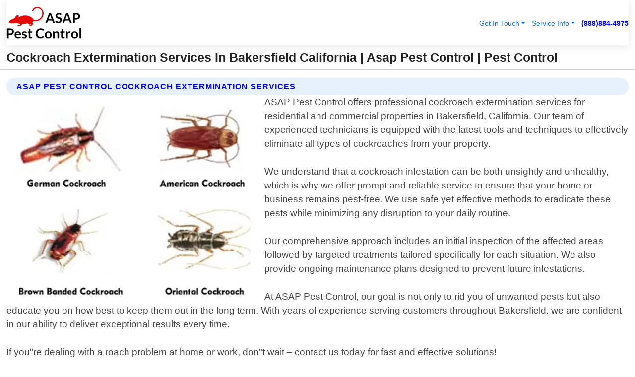

--- FILE ---
content_type: text/html; charset=utf-8
request_url: https://www.asappestcontrol.org/cockroach-extermination-bakersfield-california
body_size: 14452
content:

<!DOCTYPE html>
<html lang="en">
<head id="HeaderTag"><link rel="preconnect" href="//www.googletagmanager.com/" /><link rel="preconnect" href="//www.google-analytics.com" /><link rel="preconnect" href="//maps.googleapis.com/" /><link rel="preconnect" href="//maps.gstatic.com/" /><title>
	Cockroach Extermination Services In Bakersfield California
</title><meta charset="utf-8" /><meta content="width=device-width, initial-scale=1.0" name="viewport" /><link id="favicon" href="/Content/Images/1196/FAVICON.png" rel="icon" /><link id="faviconapple" href="/assets/img/apple-touch-icon.png" rel="apple-touch-icon" /><link rel="preload" as="script" href="//cdn.jsdelivr.net/npm/bootstrap@5.3.1/dist/js/bootstrap.bundle.min.js" />
<link rel="canonical" href="https://www.asappestcontrol.org/cockroach-extermination-bakersfield-california" /><meta name="title" content="Cockroach Extermination Services In Bakersfield California | Asap Pest Control" /><meta name="description" content="Get rid of cockroaches fast with ASAP Pest Control in Bakersfield, CA. Expert extermination services for a pest-free home or business." /><meta name="og:title" content="Cockroach Extermination Services In Bakersfield California | Asap Pest Control" /><meta name="og:description" content="Get rid of cockroaches fast with ASAP Pest Control in Bakersfield, CA. Expert extermination services for a pest-free home or business." /><meta name="og:site_name" content="https://www.ASAPPestControl.org" /><meta name="og:type" content="website" /><meta name="og:url" content="https://www.asappestcontrol.org/cockroach-extermination-bakersfield-california" /><meta name="og:image" content="https://www.ASAPPestControl.org/Content/Images/1196/LOGO.webp" /><meta name="og:image:alt" content="Asap Pest Control Logo" /><meta name="geo.region" content="US-CA"/><meta name="geo.placename" content="Bakersfield" /><meta name="geo.position" content="35.3879;-119.024" /><meta name="ICBM" content="35.3879,-119.024" /><script type="application/ld+json">{"@context": "https://schema.org","@type": "LocalBusiness","name": "Asap Pest Control","address": {"@type": "PostalAddress","addressLocality": "Las Vegas","addressRegion": "NV","postalCode": "89178","addressCountry": "US"},"priceRange":"$","image": "https://www.ASAPPestControl.org/content/images/1196/logo.png","email": "support@ASAPPestControl.org","telephone": "+18888844975","url": "https://www.asappestcontrol.org/bakersfield-california-services","@id":"https://www.asappestcontrol.org/bakersfield-california-services","paymentAccepted": [ "cash","check","credit card", "invoice" ],"openingHours": "Mo-Su 00:00-23:59","openingHoursSpecification": [ {"@type": "OpeningHoursSpecification","dayOfWeek": ["Monday","Tuesday","Wednesday","Thursday","Friday","Saturday","Sunday"],"opens": "00:00","closes": "23:59"} ],"geo": {"@type": "GeoCoordinates","latitude": "36.1753","longitude": "-115.1364"},"hasOfferCatalog": {"@context": "http://schema.org","@type": "OfferCatalog","name": "Pest Control services","@id": "https://www.asappestcontrol.org/cockroach-extermination-bakersfield-california","itemListElement":[ { "@type":"OfferCatalog", "name":"Asap Pest Control Services","itemListElement": []}]},"areaServed":[{ "@type":"City","name":"Bakersfield California","@id":"https://www.asappestcontrol.org/bakersfield-california-services"}]}</script></head>
<body id="body" style="display:none;font-family: Arial !important; width: 100% !important; height: 100% !important;">
    
    <script src="https://code.jquery.com/jquery-3.7.1.min.js" integrity="sha256-/JqT3SQfawRcv/BIHPThkBvs0OEvtFFmqPF/lYI/Cxo=" crossorigin="anonymous" async></script>
    <link rel="preload" as="style" href="//cdn.jsdelivr.net/npm/bootstrap@5.3.1/dist/css/bootstrap.min.css" onload="this.onload=null;this.rel='stylesheet';" />
    <link rel="preload" as="style" href="/resource/css/master.css" onload="this.onload=null;this.rel='stylesheet';" />

    <form method="post" action="./cockroach-extermination-bakersfield-california" id="mainForm">
<div class="aspNetHidden">
<input type="hidden" name="__VIEWSTATE" id="__VIEWSTATE" value="kIDislAO4Anr3GMMsp6BOBTwEv/V2gGYguJ+Ireq0x6yzGr53AT4ssFXvYJRrqp6YaNNY8kVhx9Lg7snb0au1xPqd5KWn7YgjrJXcxOy+oA=" />
</div>

<div class="aspNetHidden">

	<input type="hidden" name="__VIEWSTATEGENERATOR" id="__VIEWSTATEGENERATOR" value="1B59457A" />
	<input type="hidden" name="__EVENTVALIDATION" id="__EVENTVALIDATION" value="S+KS9pANHpMpnIsTLIQBR0Jt3PabSxvg7beEwLBtvsWr0EyLsE+MCoG4lqTgoOSc8SFmPwaDdmGMXjKDVqxZcoojsQg8zdu2o+u6LOgWQfotylAC1wGOZE+vyYhI8sEzZ6ROPdkdstJknmvg55vzF5+jS5YhqcpwtXPAs2YZJDVG9NUCe5/OcXF1SNZCykRCMoRxSVOyK2XNq+50GsyOA2cMhgguDeYyBQQPfCHL/NbUrPULqRc4WSgC3fdDmxjjQZoTTeLPSeb5N/hgB9ItKhMqFESSFUemEknH9N6bWLSPYq7AuHUv/nnTcVT84jtC/wZhkI5P1+0P4diQMSy3LoBXIIeeLsoCg2nnsuJTtfPmzpaUPCftNcgumNiiClol43WjBC6Iie/Ds108sGb5bLyiVUBqR6leXnJgwwKz88Ztx8opQgbiK5d7WCjyTDQ1ZRNSjJRNVRfR70kIg9HN4fMYWfcRIgxz5P/1W2MbKZRh6n2AGD/EVfFfLyNpXUv88U8Ooq4ZAiZl6/[base64]/by3nV+pbXFSekq5w3MfmnaW2xCUkh2teFZlzQMRSY/e4j4xWpXJlKMFZ7Goe/UahdHwoyvTgLJnVyZFBo5rUb0lgQSPDh9u5qu4rSDyHUbZCWsABRUhec0vK1kbgPtTCsOJx0S9NPq//RbWvfIE6W4APC0bTnil7LunXGjeMxgrRNa3CtsYzSRTjRbWdMRxuQNd+30Xiozg2gJLhjkSQX27tNanDOJm4D9m8C6CxDo8DF93ebTKRTieNSOUVIsLkp9ZcQb+xlzctuSq/yuTDZskWGuA61+RDXsbM9/2nZgba5LokCl9Ad9cpPtSJEe8dwNGAX/QqIOXzVUN+mXgYqeKK5TeEbCJ43FiXebx/4uSDRGONQh1GJCw3CxOx1CUBfmJSWHymVSm4S2NI2ThBYpLsXJ/1FiMlL2Uj7r1yDQ+hKP8ZdeN84BlAxFRRvupt2kSAQeLpzuCMdUDKrlU6388f1w5wga6k0Uxw6OlagvTy+BLgFE46HLTLuhPs6SyqXZ5J/mQ6T1LKcZjiNFA05sO4p+mjEW2De5E6bUekfH39K6MMUh1X+L6iokNkmQprMpb6qJAnd19fGooH183/3lCV/sEF4KZPJuhCM+2G+CIddme/Q0/JmjAxW+RwVaNmksYmGqx+hqduPZETHxj4FweDmN/XRVKw5vvLfSyy4mPumBWDnxeKmEORT+7aajHBZO2CZdwyhqevl4p6aa6mv6c0SserVekH+vN40mam13UeRiaguRubmCG3aHQUWcv/JjT3UAgDv0NIaSC88CdXOdZqlgAd9O2wUf6AEX5qSKJAThmV/qKWGSzgVzPzxTPeiQVo4eCrCVWUmTA2dPNnZIa4kR8hf3cUMGp+B44cIkL6sVE0Vo8n4kA78SxCuVre37r9vBEao45T+UoxZqjqcxKM4rCSBVCSMbtSUqubwG9YcI3oeB6bhbnn14ye+IEUET/ZaqfOj1A2H0lL8Cv0pGUtc6058OlU4//jA335l35gGCIWfM3J+PmGtIiTcfcupdpxmgbAeC4XfzZ2yPuAtARV9kWuARwBAFU3yEHJC8tmPHiP2hkEsjxs8wwuOLOUoDnrjsS1BOKH5Tj46oCLpOb/tlJMnJ1zAihv9P9+1QK32xRjyqFUv60XNTq85BKk1y66/SMFmZTT0I4VEf+xgI4wpCCtXL8tbs1XFPOfyciNcCycSLfSp4Njig7atGK6HL2O14mXkNnvmfqspuFK4HxGLn+cjjptfgqW1H5h8ioGiagf/jOOWCaRVaRoeQQl2BVX5oLDK3uwAFSUNZGdrV63oO3R5JIZbnwylLm88/[base64]/WsOIxspFRFjexvA1AUpUqxtBIg7/BOrwxqFbLZpOVnzEtd3zB0n0IO6VvgQLVK+HH8xpaaz6Ho/bdevq/3ksv6jq6WSsp8i3QTcZOPt2CznLg6sP5H0WRDSxxBJ6FpLXHwU9xcdx+M7SQyQSwNq0obKQMbnDwE/blSH/lQoz9tuU2JUvgzDaYHzlAL7NbU1C4bYW/oBjgm1cE/sJVzi5jljZggEdjDdcfHgZM01y9Ay5ZSnsIpCfMSqkj5FmS/[base64]/HZEXnI/vU4aM2prbTRW2fdD4v2hHKYB8vIpjHTSSfGPTJVgIpBKZMkv9XtI5Hst4VuNmbNJLqAeQzqgzaoh27jS7U0xJUGMFLdVNVvH4UFPBGfJp21/5WwVM7Rf6shdjKJFsSpZuXUD9ijxcrjkv+Q3db/WBz9pBc/fGlf0nX/vRvYB64Kl6KEn" />
</div>
        <div id="ButtonsHidden" style="display:none;">
            <input type="submit" name="ctl00$ContactMessageSend" value="Send Contact Message Hidden" id="ContactMessageSend" />
        </div>
        <input name="ctl00$contact_FirstName" type="hidden" id="contact_FirstName" />
        <input name="ctl00$contact_LastName" type="hidden" id="contact_LastName" />
        <input name="ctl00$contact_EmailAddress" type="hidden" id="contact_EmailAddress" />
        <input name="ctl00$contact_PhoneNumber" type="hidden" id="contact_PhoneNumber" />
        <input name="ctl00$contact_Subject" type="hidden" id="contact_Subject" />
        <input name="ctl00$contact_Message" type="hidden" id="contact_Message" />
        <input name="ctl00$contact_ZipCode" type="hidden" id="contact_ZipCode" />
        <input type="hidden" id="masterJsLoad" name="masterJsLoad" value="" />
        <input name="ctl00$ShowConnectorModal" type="hidden" id="ShowConnectorModal" value="true" />
        <input name="ctl00$UseChatModule" type="hidden" id="UseChatModule" />
        <input name="ctl00$metaId" type="hidden" id="metaId" value="1196" />
        <input name="ctl00$isMobile" type="hidden" id="isMobile" />
        <input name="ctl00$affId" type="hidden" id="affId" />
        <input name="ctl00$referUrl" type="hidden" id="referUrl" />
        <input name="ctl00$businessId" type="hidden" id="businessId" value="10010154" />
        <input name="ctl00$stateId" type="hidden" id="stateId" />
        <input name="ctl00$businessPublicPhone" type="hidden" id="businessPublicPhone" />
        <input type="hidden" id="cacheDate" value="1/19/2026 7:05:33 PM" />
        <input name="ctl00$BusinessIndustryPriceCheckIsAffiliate" type="hidden" id="BusinessIndustryPriceCheckIsAffiliate" value="0" />
        
        <div class="form-group">
            <header id="header" style="padding: 0 !important;"><nav class="navbar navbar-expand-sm bg-white navbar-light"><a class="navbar-brand" href="/home" title="Asap Pest Control Pest Control Services"><img src="/content/images/1196/logo.webp" class="img-fluid imgmax500" width="500" height="auto" alt="Asap Pest Control Pest Control Services" style="height: calc(60px + 0.390625vw) !important;width:auto;" title="Asap Pest Control Logo"></a> <div class="collapse navbar-collapse justify-content-end" id="collapsibleNavbar"> <ul class="navbar-nav"> <li class="nav-item dropdown"> &nbsp; <a class="navlink dropdown-toggle" href="#" role="button" data-bs-toggle="dropdown">Get In Touch</a>&nbsp; <ul class="dropdown-menu"><li><a class="dropdown-item" href="/about" title="About Asap Pest Control">About Us</a></li><li><a class="dropdown-item" href="/contact" title="Contact Asap Pest Control">Contact Us</a></li><li><a class="dropdown-item" href="#" onclick="openInstaConnectModal();" title="Instantly Connect With Asap Pest Control">InstaConnect With Us</span></li><li><a class="dropdown-item" href="/quoterequest" title="Request A Quote From {meta.CompanyName}">Request A Quote</a></li></ul> </li> <li class="nav-item dropdown"> &nbsp;<a class="navlink dropdown-toggle" href="#" role="button" data-bs-toggle="dropdown">Service Info</a>&nbsp; <ul class="dropdown-menu"> <li><a class="dropdown-item" href="/ourservices" title="Asap Pest Control Services">Services</a></li><li><a class="dropdown-item" href="/serviceareas" title="Asap Pest Control Service Area">Service Area</a></li></ul> </li></ul> </div><div><button class="navbar-toggler" type="button" data-bs-toggle="collapse" data-bs-target="#collapsibleNavbar" title="show navigation menu"> <span class="navbar-toggler-icon"></span></button>&nbsp;<span class="navlink fontbold" style="color:blue !important;" onclick="openInstaConnectModal();" title="Click to have us call you">(888)884-4975</span></div></nav></header>

            <div id="topNav" class="hdrNav"></div>

            <h1 id="H1Tag" class="h1Main">Cockroach Extermination Services In Bakersfield California | Asap Pest Control | Pest Control</h1>
            <h2 id="H2Tag" class="h2Main">Asap Pest Control - Cockroach Extermination in Bakersfield California</h2>


            <div id="hero" class="row" style="display: none;">
                

            </div>
            <div id="main" class="row">
                <hr />
                
    <div id="MAINCONTENT_MainContent"><div class="section-title"><h2 class="h2Main">Asap Pest Control Cockroach Extermination Services </h2></div><picture><source data-srcset="/images/1196/cockroach-extermination-bakersfield-california.webp" type="image/webp" srcset="data:,1w"/><source data-srcset="/images/1196/cockroach-extermination-bakersfield-california.jpg" type="image/jpeg" srcset="data:,1w"/><img crossorigin="anonymous" src="/images/1196/cockroach-extermination-bakersfield-california.webp" class="textWrap img-fluid imgmax500" alt="Cockroach-Extermination--in-Bakersfield-California-cockroach-extermination-bakersfield-california.jpg-image" title="Cockroach-Extermination--in-Bakersfield-California-cockroach-extermination-bakersfield-california.jpg"/></picture><p>ASAP Pest Control offers professional cockroach extermination services for residential and commercial properties in Bakersfield, California. Our team of experienced technicians is equipped with the latest tools and techniques to effectively eliminate all types of cockroaches from your property.<br/><br/>We understand that a cockroach infestation can be both unsightly and unhealthy, which is why we offer prompt and reliable service to ensure that your home or business remains pest-free. We use safe yet effective methods to eradicate these pests while minimizing any disruption to your daily routine.<br/><br/>Our comprehensive approach includes an initial inspection of the affected areas followed by targeted treatments tailored specifically for each situation. We also provide ongoing maintenance plans designed to prevent future infestations.<br/><br/>At ASAP Pest Control, our goal is not only to rid you of unwanted pests but also educate you on how best to keep them out in the long term. With years of experience serving customers throughout Bakersfield, we are confident in our ability to deliver exceptional results every time.<br/><br/>If you"re dealing with a roach problem at home or work, don"t wait – contact us today for fast and effective solutions!</p><hr/> <section class="services"><div class="section-title"><h2 class="h2Main">Bakersfield California Services Offered</h2></div><h4><a href="/bakersfield-california-services" title="Bakersfield California Services" class="cursorpoint106eea">Bakersfield California Map</a></h4><div class="fullsize100 google-maps noborder"><iframe src="https://www.google.com/maps/embed/v1/place?key=AIzaSyBB-FjihcGfH9ozfyk7l0_OqFAZkXKyBik&q=Bakersfield California" width="600" height="450" allowfullscreen loading="lazy" referrerpolicy="no-referrer-when-downgrade" title="Bakersfield California Map"></iframe></div> View Our Full List of <a href="/Bakersfield-California-Services" title="Bakersfield California Services">Bakersfield California Services</a> </section></div>

            </div>
            <footer id="footer"><hr/><div class='footer-newsletter'> <div class='row justify-content-center'> <div class='col-lg-6'> <h4>Have A Question or Need More Information?</h4> <div class='nonmob'> <div class='displaynone'><p>Enter your phone number and we'll call you right now!</p><input type='text' name='CTCPhone' id='CTCPhone' class='form-control'/></div> <button type='button' class='btn btn-primary' onclick='openInstaConnectModal();'>Contact Us Now</button> </div><div class='mob'><a class='btn-buy mob' href='tel://+1(888)884-4975' title='Click to Call Asap Pest Control'>Call Or Text Us Now (888)884-4975</a></div></div> </div> </div> <hr/> <div class='footer-top'> <div class='row'><div class='col-lg-12 col-md-12 footer-contact'><h3>Asap Pest Control</h3><div class='sizesmall'> <p style='color:black;'><strong>Address:</strong>Las Vegas NV 89178<br/><strong>Phone:</strong>+18888844975<br/><strong>Email:</strong>support@asappestcontrol.org<br/></p> </div> </div> <div class='row'> <div class='col-lg-12 col-md-12 footer-links'> <h4>Useful Links</h4><div class='row'><div class='col-md-3'><a href='/home' class='sizelarge' title='Asap Pest Control Home Page'>Home</a>&nbsp;&nbsp;&nbsp; </div><div class='col-md-3'><a href='/about' class='sizelarge' title='Asap Pest Control About Page'>About Us</a>&nbsp;&nbsp;&nbsp; </div><div class='col-md-3'><a href='/contact' class='sizelarge' title='Asap Pest Control Contact Us Page'>Contact Us</a>&nbsp;&nbsp;&nbsp;</div><div class='col-md-3'><a href='/ourservices' class='sizelarge' title='Asap Pest Control Services'>Services</a>&nbsp;</div></div><div class='row'><div class='col-md-3'><a href='/serviceareas' class='sizelarge' title='Asap Pest Control Service Area'>Service Area</a>&nbsp;&nbsp;&nbsp; </div><div class='col-md-3'><a href='/termsofservice' class='sizelarge' title='Asap Pest Control Terms of Service'>Terms of Service</a>&nbsp;&nbsp;&nbsp; </div><div class='col-md-3'><a href='/privacypolicy' class='sizelarge' title='Asap Pest Control Privacy Policy'>Privacy Policy</a>&nbsp;&nbsp;&nbsp; </div><div class='col-md-3'><a href='/quoterequest' class='sizelarge' title='Asap Pest Control Quote Request'>Quote Request</a>&nbsp;&nbsp;&nbsp; </div></div></div></div> </div> </div><hr/> <div class='py-4'><div class='sizesmalldarkgrey'>This site serves as a free service to assist homeowners in connecting with local service contractors. All contractors are independent, and this site does not warrant or guarantee any work performed. It is the responsibility of the homeowner to verify that the hired contractor furnishes the necessary license and insurance required for the work being performed. All persons depicted in a photo or video are actors or models and not contractors listed on this site.</div><hr/><div class='copyright'>&copy; Copyright 2018-2026 <strong><span>Asap Pest Control</span></strong>. All Rights Reserved</div> </div></footer>
        </div>
        <div class="modal fade industryPriceCheck" tabindex="1" style="z-index: 1450" role="dialog" aria-labelledby="industryPriceCheckHeader" aria-hidden="true">
            <div class="modal-dialog modal-lg centermodal">
                <div class="modal-content">
                    <div class="modal-header">
                        <div class="row">
                            <div class="col-md-12">
                                <h5 class="modal-title mt-0" id="industryPriceCheckHeader">Check Live/Current Prices By Industry & Zip Code</h5>
                            </div>
                        </div>
                        <button type="button" id="industryPriceCheckClose" class="close" data-bs-dismiss="modal" aria-hidden="true">×</button>
                    </div>
                    
                    <div class="modal-body" id="industryPriceCheckBody">
                        <div class="row">
                            <div class="col-md-6">
                                <label for="BusinessIndustryPriceCheck" class="control-label">Business Industry</label><br />
                                <select name="ctl00$BusinessIndustryPriceCheck" id="BusinessIndustryPriceCheck" tabindex="2" class="form-control">
	<option selected="selected" value="211">ACA Obamacare Insurance </option>
	<option value="194">Additional Dwelling Units</option>
	<option value="169">Air Conditioning</option>
	<option value="183">Air Duct Cleaning</option>
	<option value="37">Appliance Repair</option>
	<option value="203">Asbestos</option>
	<option value="164">Auto Body Shop</option>
	<option value="134">Auto Detailing</option>
	<option value="165">Auto Glass</option>
	<option value="207">Auto Insurance</option>
	<option value="166">Auto Repair</option>
	<option value="216">Bankruptcy Attorney</option>
	<option value="170">Bathroom Remodeling</option>
	<option value="170">Bathroom Remodeling</option>
	<option value="184">Biohazard Cleanup</option>
	<option value="137">Boat Rental</option>
	<option value="201">Cabinets</option>
	<option value="215">Car Accident Attorney</option>
	<option value="181">Carpet and Rug Dealers</option>
	<option value="43">Carpet Cleaning</option>
	<option value="171">Chimney Cleaning and Repair</option>
	<option value="232">Chiropractor</option>
	<option value="126">Commercial Cleaning</option>
	<option value="185">Commercial Remodeling</option>
	<option value="198">Computer Repair</option>
	<option value="172">Concrete</option>
	<option value="172">Concrete</option>
	<option value="172">Concrete</option>
	<option value="172">Concrete</option>
	<option value="199">Copier Repair</option>
	<option value="186">Covid Cleaning</option>
	<option value="240">Credit Repair</option>
	<option value="218">Criminal Attorney</option>
	<option value="241">Debt Relief</option>
	<option value="200">Decks</option>
	<option value="233">Dentist</option>
	<option value="234">Dermatologists</option>
	<option value="219">Divorce Attorney</option>
	<option value="195">Door Installation</option>
	<option value="236">Drug &amp; Alcohol Addiction Treatment</option>
	<option value="220">DUI Attorney</option>
	<option value="192">Dumpster Rental</option>
	<option value="74">Electrician</option>
	<option value="221">Employment Attorney</option>
	<option value="222">Family Attorney</option>
	<option value="173">Fencing</option>
	<option value="209">Final Expense Insurance</option>
	<option value="197">Fire Damage</option>
	<option value="243">Flight Booking</option>
	<option value="174">Flooring</option>
	<option value="244">Florists</option>
	<option value="223">Foreclosure Attorney</option>
	<option value="202">Foundations</option>
	<option value="132">Garage Door</option>
	<option value="155">Gutter Repair and Replacement</option>
	<option value="66">Handyman</option>
	<option value="210">Health Insurance</option>
	<option value="239">Hearing Aids</option>
	<option value="177">Heating</option>
	<option value="69">Heating and Air Conditioning</option>
	<option value="139">Home and Commercial Security</option>
	<option value="196">Home Internet</option>
	<option value="70">Home Remodeling</option>
	<option value="70">Home Remodeling</option>
	<option value="70">Home Remodeling</option>
	<option value="212">Homeowners Insurance</option>
	<option value="245">Hotels</option>
	<option value="224">Immigration Attorney</option>
	<option value="204">Insulation</option>
	<option value="31">Interior and Exterior Painting</option>
	<option value="242">IRS Tax Debt</option>
	<option value="67">Junk Removal</option>
	<option value="175">Kitchen Remodeling</option>
	<option value="163">Landscaping</option>
	<option value="63">Lawn Care</option>
	<option value="208">Life Insurance</option>
	<option value="246">Limo Services</option>
	<option value="247">Local Moving</option>
	<option value="81">Locksmith</option>
	<option value="248">Long Distance Moving</option>
	<option value="205">Masonry</option>
	<option value="82">Massage</option>
	<option value="225">Medical Malpractice Attorney</option>
	<option value="213">Medicare Supplemental Insurance</option>
	<option value="230">Mesothelioma Attorney</option>
	<option value="176">Mold Removal</option>
	<option value="182">Mold Testing</option>
	<option value="250">Mortgage Loan</option>
	<option value="249">Mortgage Loan Refinance</option>
	<option value="89">Moving</option>
	<option value="187">Paving</option>
	<option value="217">Personal Injury Attorney</option>
	<option value="93">Pest Control</option>
	<option value="214">Pet Insurance</option>
	<option value="235">Physical Therapists</option>
	<option value="133">Plumbing</option>
	<option value="237">Podiatrists</option>
	<option value="108">Pool Building and Remodeling</option>
	<option value="162">Pool Maintenance</option>
	<option value="193">Portable Toilets</option>
	<option value="161">Pressure Washing</option>
	<option value="72">Residential Cleaning</option>
	<option value="136">Roofing</option>
	<option value="188">Satellite TV</option>
	<option value="156">Security Equipment Installation</option>
	<option value="189">Self Storage</option>
	<option value="179">Siding</option>
	<option value="226">Social Security Disability Attorney</option>
	<option value="158">Solar Installation</option>
	<option value="167">Towing Service</option>
	<option value="227">Traffic Attorney</option>
	<option value="168">Tree Service</option>
	<option value="190">TV Repair</option>
	<option value="238">Veterinarians</option>
	<option value="206">Walk-In Tubs</option>
	<option value="135">Water Damage</option>
	<option value="191">Waterproofing</option>
	<option value="178">Wildlife Control</option>
	<option value="178">Wildlife Control</option>
	<option value="228">Wills &amp; Estate Planning Attorney</option>
	<option value="117">Window Cleaning</option>
	<option value="154">Windows and Doors</option>
	<option value="229">Workers Compensation Attorney</option>
	<option value="231">Wrongful Death Attorney</option>

</select>
                            </div>
                            <div class="col-md-6">
                                <label for="BusinessIndustryPriceCheckZipCode" class="control-label">Zip Code</label>
                                <input name="ctl00$BusinessIndustryPriceCheckZipCode" type="text" id="BusinessIndustryPriceCheckZipCode" tabindex="1" title="Please enter the customer 5 digit zip code." class="form-control" Placeholder="Required - Zip Code" />
                            </div>
                        </div>
                        <div class="row">
                            <div class="col-md-6">
                                <label for="BusinessIndustryPriceCheckButton" class="control-label">&nbsp; </label><br />

                                <input type="submit" name="ctl00$BusinessIndustryPriceCheckButton" value="Check Current Bid" onclick="return $(&#39;#BusinessIndustryPriceCheck&#39;).val().length>0 &amp;&amp; $(&#39;#BusinessIndustryPriceCheckZipCode&#39;).val().length>0;" id="BusinessIndustryPriceCheckButton" class="btn btn-success" />
                            </div>
                        </div>
                        <div class="row">
                            <div id="BusinessIndustryPriceCheckResult" class="col-md-12"></div>
                            <button type="button" id="industryPriceCheckOpen" class="btn btn-primary waves-effect waves-light" data-bs-toggle="modal" data-bs-target=".industryPriceCheck" style="display: none;">interact popup</button>

                        </div>
                    </div>
                </div>
            </div>
        </div>
        <div class="modal fade instaConnect" tabindex="100" style="z-index: 1450" role="dialog" aria-labelledby="instaConnectHeader" aria-hidden="true">
            <div class="modal-dialog modal-lg centermodal">
                <div class="modal-content">
                    <div class="modal-header">
                        <div class="row">
                            <div class="col-md-6">
                                <img id="ConnectorLogo" class="width100heightauto" src="/Content/Images/1196/LOGO.webp" alt="Asap Pest Control" />
                            </div>
                        </div>
                        <button type="button" id="instaConnectClose" class="close" data-bs-dismiss="modal" aria-hidden="true">×</button>
                    </div>
                    <div class="modal-body" id="instaConnectBody">
                        <h5 id="instaConnectHeader" class="modal-title mt-0">Have Pest Control Questions or Need A Quote?  Let Us Call You Now!</h5>
                        <div style="font-size: small; font-weight: bold; font-style: italic; color: red;">For Fastest Service, Simply Text Your 5 Digit Zip Code To (888)884-4975 - We Will Call You Immediately To Discuss</div>

                        <hr />
                        <div id="ConnectorCallPanel">
                            <h6>Enter Your Zip Code and Phone Number Below and We'll Call You Immediately</h6>
                            <div class="row">
                                <div class="col-md-6">
                                    <label for="ConnectorPhoneNumber" id="ConnectorPhoneNumberLbl">Phone Number</label>
                                    <input name="ctl00$ConnectorPhoneNumber" type="text" maxlength="10" id="ConnectorPhoneNumber" class="form-control" placeholder="Your Phone number" />
                                </div>
                                <div class="col-md-6">
                                    <label for="ConnectorPostalCode" id="ConnectorPostalCodeLbl">Zip Code</label>
                                    <input name="ctl00$ConnectorPostalCode" type="text" maxlength="5" id="ConnectorPostalCode" class="form-control" placeholder="Your 5 Digit Zip Code" onkeyup="PostalCodeLookupConnector();" OnChange="PostalCodeLookupConnector();" />
                                </div>
                            </div>
                            <div class="row">
                                <div class="col-md-6">
                                    <label for="ConnectorCity" id="ConnectorCityLbl">City</label>
                                    <input name="ctl00$ConnectorCity" type="text" readonly="readonly" id="ConnectorCity" class="form-control" placeholder="Your Auto-Populated City Here" />
                                </div>
                                <div class="col-md-6">
                                    <label for="ConnectorState" id="ConnectorStateLbl">State</label>
                                    <input name="ctl00$ConnectorState" type="text" readonly="readonly" id="ConnectorState" class="form-control" placeholder="Your Auto-Populated State here" />
                                </div>
                            </div>
                            <hr />
                            <div class="row">
                                <div class="col-12" style="font-size:small;font-style:italic;">
                                    By entering your phone number, you consent to receive automated marketing calls and text messages from <b>Asap Pest Control</b> at the number provided. Consent is not a condition of purchase. Message and data rates may apply. Reply STOP to opt-out at any time
                                </div>

                            </div>
                            <hr />
                            <div class="row">
                                <div class="col-md-12">
                                    <input type="submit" name="ctl00$ConnectorCallButton" value="Call Me Now" onclick="return verifyConnector();" id="ConnectorCallButton" class="btn btn-success" />&nbsp;
                                 <button type="button" id="ConnectorCallCancelButton" onclick="$('#instaConnectClose').click(); return false;" class="btn btn-danger">No Thanks</button>
                                </div>
                            </div>
                        </div>

                    </div>
                </div>
            </div>
        </div>
    </form>
    <div style="display: none;">
        <button type="button" id="instaConnectOpen" class="btn btn-primary waves-effect waves-light" data-bs-toggle="modal" data-bs-target=".instaConnect">instaConnect popup</button>
        <button type="button" class="btn btn-primary" data-bs-toggle="modal" data-bs-target=".connector" id="connectorLaunch">Launch call me modal</button>
    </div>
    

    <!-- Comm100 or fallback chat -->
    <div id="comm100">
    <div id="comm100-button-3b62ccb7-ce40-4842-b007-83a4c0b77727"></div>
    </div>


    
    <button type="button" id="alerterOpen" class="btn btn-primary waves-effect waves-light" data-bs-toggle="modal" data-bs-target=".alerter" style="display: none;">alerter popup</button>
    <div class="modal fade alerter" tabindex="-1" role="dialog" aria-labelledby="alerterHeader" aria-hidden="true">
        <div class="modal-dialog modal-lg">
            <div class="modal-content">
                <div class="modal-header">
                    <h5 class="modal-title mt-0" id="alerterHeader">header text here</h5>
                    <button type="button" class="close" data-bs-dismiss="modal" aria-hidden="true">×</button>
                </div>
                <div class="modal-body" id="alerterBody">
                </div>
            </div>
        </div>
    </div>
    <button type="button" class="btn btn-primary" data-bs-toggle="modal" data-bs-target=".interact" id="interactLaunch" style="display: none;">Launch call me modal</button>
    <div class="modal fade interact" tabindex="1" style="z-index: 1450" role="dialog" aria-labelledby="interactHeader" aria-hidden="true">
        <div class="modal-dialog modal-lg centermodal">
            <div class="modal-content">
                <div class="modal-header">
                    <div class="row">
                        <div class="col-md-6">
                            <img id="InteractLogo" class="width100heightauto" src="/Content/Images/1196/LOGO.webp" alt="Asap Pest Control" />
                        </div>
                    </div>
                    <button type="button" id="interactClose" class="close" data-bs-dismiss="modal" aria-hidden="true">×</button>
                    <button type="button" id="interactOpen" class="btn btn-primary waves-effect waves-light" data-bs-toggle="modal" data-bs-target=".interact" style="display: none;">interact popup</button>
                </div>
                <div class="modal-body" id="interactBody">
                    <h5 class="modal-title mt-0" id="interactHeader">Do You Have a Question For Us?  We would love to hear from you!</h5>
                    <div style="font-size: small; font-weight: bold; font-style: italic; color: red;">For Fastest Service, Simply Text Us Your 5 Digit Zip Code to (888)884-4975 And We Will Call You Immediately</div>
                    <br />
                    <br />
                    <div>
                        <span onclick="$('#InteractTextPanel').hide();$('#InteractCallPanel').show();" class="btn btn-primary">Speak With Us</span>&nbsp;&nbsp;
                <span onclick="$('#InteractCallPanel').hide();$('#InteractTextPanel').show();" class="btn btn-primary">Message Us</span>
                    </div>
                    <hr />
                    <div id="InteractCallPanel" style="display: none">
                        <h6>Enter Your Contact Info Below and We'll Call You Right Now</h6>
                        <input type="text" id="UserNameCall" placeholder="Your Name" class="form-control" /><br />
                        <input type="text" id="UserPhoneNumberCall" placeholder="Your Phone Number" class="form-control" /><br />
                        <input type="text" id="UserPostalCodeCall" placeholder="Your Postal Code" class="form-control" /><br />
                        <input type="text" id="UserEmailCall" placeholder="Your Email Address (Optional)" class="form-control" /><br />
                        <input type="checkbox" id="chkPermission2" style="font-size: x-large;" />&nbsp;I agree to receive automated call(s) or text(s) at this number using an automatic phone dialing system by, or on behalf of the business, with the sole purpose of connecting me to a phone representative or company voice mail system.  I understand I do not have to consent in order to purchase any products or services.  Carrier charges may apply.<br />
                        <br />
                        <span onclick="UserCall();" class="btn btn-success">Call Me Now</span>
                    </div>
                    <div id="InteractTextPanel" style="display: none">
                        <h6>Please Enter Your Contact Info Below and We'll Receive Your Message Right Now</h6>
                        <input type="text" id="UserNameText" placeholder="Your Name" class="form-control" /><br />
                        <input type="text" id="UserPhoneNumberText" placeholder="Your Phone Number" class="form-control" /><br />
                        <input type="text" id="UserPostalCodeText" placeholder="Your Postal Code" class="form-control" /><br />
                        <input type="text" id="UserEmailText" placeholder="Your Email Address (Optional)" class="form-control" /><br />
                        <textarea id="UserTextMessage" placeholder="Your Message Here" rows="2" class="form-control"></textarea><br />
                        <input type="checkbox" id="chkPermission" style="font-size: x-large;" />&nbsp;I agree to receive automated call(s) or text(s) at this number using an automatic phone dialing system by, or on behalf of the business, with the sole purpose of connecting me to a phone representative or company voice mail system.  I understand I do not have to consent in order to purchase any products or services.  Carrier charges may apply.<br />
                        <br />
                        <span onclick="UserText();" class="btn btn-success">Submit Message</span>
                    </div>
                </div>
            </div>
        </div>

    </div>
    
    
       
    <script defer src='https://www.googletagmanager.com/gtag/js?id=G-VC75QYNTNS' onload='gtagSetup();'></script><script>function gtagSetup(){window.dataLayer = window.dataLayer || []; function gtag() { dataLayer.push(arguments); } gtag('js', new Date()); gtag('config', 'G-VC75QYNTNS');}</script>

    <style>
        #hero {
            background: url('/assets/img/hero-bg.webp'), url('/assets/img/hero-bg.jpg');
        }
    </style>
     <script src="/resource/js/master.min.js" onload="this.onload==null;masterJsLoaded();" async></script>

    <script>
        function loaded() {
            try {
                if (window.jQuery && document.getElementById('masterJsLoad').value === 'y') {
                    //
                    $.getScript("//cdn.jsdelivr.net/npm/bootstrap@5.3.1/dist/js/bootstrap.bundle.min.js")

                        .done(function (script, textStatus) {
                             
                            // Script loaded successfully
                            console.log("Script loaded:", textStatus);
                            // You can now use the functions and variables defined in the loaded script
                        })
                        .fail(function (jqxhr, settings, exception) {
                            alert('failed');
                            // Handle the error if the script fails to load
                            console.error("Error loading script:", exception);
                        });

                    deferredTasks();
                    $("#body").show();
                }
                else {
                    setTimeout(loaded, 10);
                }
            }
            catch (ex) {
                alert('loaded-->' + ex);
            }
        }
        function masterJsLoaded() {
            try {
                document.getElementById('masterJsLoad').value = 'y';
                loaded();
            }
            catch (ex) {
                alert('masterJsLoaded-->' + ex);
            }
        }


    </script> 

    
    
    <link href="/assets/css/datatables.net.css" rel="stylesheet" type="text/css" />
    <script src="https://cdn.datatables.net/1.12.1/js/jquery.dataTables.min.js" onload="this.onload==null; dataTableInitializeMaster('industryCoverageDt', true);"></script>
     
</body>
</html>
